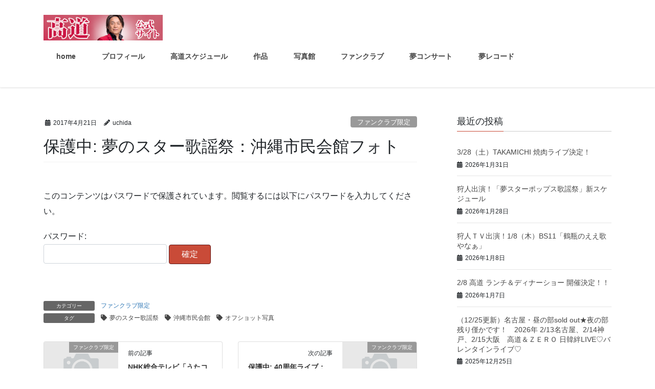

--- FILE ---
content_type: text/html; charset=UTF-8
request_url: https://takamichi0121.com/blog/archives/277
body_size: 12448
content:
<!DOCTYPE html>
<html dir="ltr" lang="ja">
<head>
<meta charset="utf-8">
<meta http-equiv="X-UA-Compatible" content="IE=edge">
<meta name="viewport" content="width=device-width, initial-scale=1">
		<link rel="preconnect" href="//www.google.com" crossorigin>
		<link rel="preconnect" href="//www.google-analytics.com" crossorigin>
		<link rel="preconnect" href="//connect.facebook.net" crossorigin>
		<link rel="preconnect" href="//www.facebook.com" crossorigin>
		<link rel="preconnect" href="//staticxx.facebook.com" crossorigin>
		<link rel="preconnect" href="//capture.heartrails.com" crossorigin>
		<link rel="preconnect" href="//ajax.googleapis.com" crossorigin>
		<link rel="preconnect" href="//www.yume-gr.jp" crossorigin>
		<link rel="preconnect" href="//yumeg.com" crossorigin>
		<link rel="preconnect" href="//www.youtube.com" crossorigin>
		<link rel="preconnect" href="//platform.twitter.com" crossorigin>
		<link rel="preconnect" href="//b.hatena.ne.jp" crossorigin>
		<link rel="preconnect" href="//graph.facebook.com" crossorigin>
		<link rel="preconnect" href="//syndication.twitter.com" crossorigin>
		<link rel="preconnect" href="//stats.g.doubleclick.net" crossorigin>
		<link rel="preconnect" href="//www.google.co.jp" crossorigin>
		<link rel="preconnect" href="//googleads.g.doubleclick.net" crossorigin>
		<link rel="preconnect" href="//static.doubleclick.net" crossorigin>
		<link rel="preconnect" href="//i.ytimg.com" crossorigin>
		<link rel="preconnect" href="//fonts.gstatic.com" crossorigin>
		<link rel="preconnect" href="//s.w.org" crossorigin>
<!-- Google Tag Manager -->
<script>(function(w,d,s,l,i){w[l]=w[l]||[];w[l].push({'gtm.start':
new Date().getTime(),event:'gtm.js'});var f=d.getElementsByTagName(s)[0],
j=d.createElement(s),dl=l!='dataLayer'?'&l='+l:'';j.async=true;j.src=
'https://www.googletagmanager.com/gtm.js?id='+i+dl;f.parentNode.insertBefore(j,f);
})(window,document,'script','dataLayer','GTM-5SMK3SK');</script>
<!-- End Google Tag Manager -->

<title>保護中: 夢のスター歌謡祭：沖縄市民会館フォト | 高道 公式サイト</title>

		<!-- All in One SEO 4.9.3 - aioseo.com -->
	<meta name="robots" content="max-image-preview:large" />
	<meta name="author" content="uchida"/>
	<meta name="keywords" content="夢のスター歌謡祭,沖縄市民会館,オフショット写真" />
	<link rel="canonical" href="https://takamichi0121.com/blog/archives/277" />
	<meta name="generator" content="All in One SEO (AIOSEO) 4.9.3" />
		<script type="application/ld+json" class="aioseo-schema">
			{"@context":"https:\/\/schema.org","@graph":[{"@type":"Article","@id":"https:\/\/takamichi0121.com\/blog\/archives\/277#article","name":"\u4fdd\u8b77\u4e2d: \u5922\u306e\u30b9\u30bf\u30fc\u6b4c\u8b21\u796d\uff1a\u6c96\u7e04\u5e02\u6c11\u4f1a\u9928\u30d5\u30a9\u30c8 | \u9ad8\u9053 \u516c\u5f0f\u30b5\u30a4\u30c8","headline":"\u4fdd\u8b77\u4e2d: \u5922\u306e\u30b9\u30bf\u30fc\u6b4c\u8b21\u796d\uff1a\u6c96\u7e04\u5e02\u6c11\u4f1a\u9928\u30d5\u30a9\u30c8","author":{"@id":"https:\/\/takamichi0121.com\/blog\/archives\/author\/uchida#author"},"publisher":{"@id":"https:\/\/takamichi0121.com\/#organization"},"image":{"@type":"ImageObject","url":"https:\/\/takamichi0121.com\/wp-content\/uploads\/2017\/04\/DSCF2351.jpg","@id":"https:\/\/takamichi0121.com\/blog\/archives\/277\/#articleImage","width":1024,"height":768,"caption":"\u5922\u306e\u30b9\u30bf\u30fc\u6b4c\u8b21\u796d\uff1a20170402\u6c96\u7e04\u5e02\u6c11\u4f1a\u9928"},"datePublished":"2017-04-21T17:46:43+09:00","dateModified":"2020-03-13T15:23:03+09:00","inLanguage":"ja","mainEntityOfPage":{"@id":"https:\/\/takamichi0121.com\/blog\/archives\/277#webpage"},"isPartOf":{"@id":"https:\/\/takamichi0121.com\/blog\/archives\/277#webpage"},"articleSection":"\u30d5\u30a1\u30f3\u30af\u30e9\u30d6\u9650\u5b9a, \u5922\u306e\u30b9\u30bf\u30fc\u6b4c\u8b21\u796d, \u6c96\u7e04\u5e02\u6c11\u4f1a\u9928, \u30aa\u30d5\u30b7\u30e7\u30c3\u30c8\u5199\u771f"},{"@type":"BreadcrumbList","@id":"https:\/\/takamichi0121.com\/blog\/archives\/277#breadcrumblist","itemListElement":[{"@type":"ListItem","@id":"https:\/\/takamichi0121.com#listItem","position":1,"name":"Home","item":"https:\/\/takamichi0121.com","nextItem":{"@type":"ListItem","@id":"https:\/\/takamichi0121.com\/blog\/archives\/category\/%e3%83%95%e3%82%a1%e3%83%b3%e3%82%af%e3%83%a9%e3%83%96%e9%99%90%e5%ae%9a#listItem","name":"\u30d5\u30a1\u30f3\u30af\u30e9\u30d6\u9650\u5b9a"}},{"@type":"ListItem","@id":"https:\/\/takamichi0121.com\/blog\/archives\/category\/%e3%83%95%e3%82%a1%e3%83%b3%e3%82%af%e3%83%a9%e3%83%96%e9%99%90%e5%ae%9a#listItem","position":2,"name":"\u30d5\u30a1\u30f3\u30af\u30e9\u30d6\u9650\u5b9a","item":"https:\/\/takamichi0121.com\/blog\/archives\/category\/%e3%83%95%e3%82%a1%e3%83%b3%e3%82%af%e3%83%a9%e3%83%96%e9%99%90%e5%ae%9a","nextItem":{"@type":"ListItem","@id":"https:\/\/takamichi0121.com\/blog\/archives\/277#listItem","name":"\u4fdd\u8b77\u4e2d: \u5922\u306e\u30b9\u30bf\u30fc\u6b4c\u8b21\u796d\uff1a\u6c96\u7e04\u5e02\u6c11\u4f1a\u9928\u30d5\u30a9\u30c8"},"previousItem":{"@type":"ListItem","@id":"https:\/\/takamichi0121.com#listItem","name":"Home"}},{"@type":"ListItem","@id":"https:\/\/takamichi0121.com\/blog\/archives\/277#listItem","position":3,"name":"\u4fdd\u8b77\u4e2d: \u5922\u306e\u30b9\u30bf\u30fc\u6b4c\u8b21\u796d\uff1a\u6c96\u7e04\u5e02\u6c11\u4f1a\u9928\u30d5\u30a9\u30c8","previousItem":{"@type":"ListItem","@id":"https:\/\/takamichi0121.com\/blog\/archives\/category\/%e3%83%95%e3%82%a1%e3%83%b3%e3%82%af%e3%83%a9%e3%83%96%e9%99%90%e5%ae%9a#listItem","name":"\u30d5\u30a1\u30f3\u30af\u30e9\u30d6\u9650\u5b9a"}}]},{"@type":"Organization","@id":"https:\/\/takamichi0121.com\/#organization","name":"\u9ad8\u9053 \u516c\u5f0f\u30b5\u30a4\u30c8","url":"https:\/\/takamichi0121.com\/"},{"@type":"Person","@id":"https:\/\/takamichi0121.com\/blog\/archives\/author\/uchida#author","url":"https:\/\/takamichi0121.com\/blog\/archives\/author\/uchida","name":"uchida"},{"@type":"WebPage","@id":"https:\/\/takamichi0121.com\/blog\/archives\/277#webpage","url":"https:\/\/takamichi0121.com\/blog\/archives\/277","name":"\u4fdd\u8b77\u4e2d: \u5922\u306e\u30b9\u30bf\u30fc\u6b4c\u8b21\u796d\uff1a\u6c96\u7e04\u5e02\u6c11\u4f1a\u9928\u30d5\u30a9\u30c8 | \u9ad8\u9053 \u516c\u5f0f\u30b5\u30a4\u30c8","inLanguage":"ja","isPartOf":{"@id":"https:\/\/takamichi0121.com\/#website"},"breadcrumb":{"@id":"https:\/\/takamichi0121.com\/blog\/archives\/277#breadcrumblist"},"author":{"@id":"https:\/\/takamichi0121.com\/blog\/archives\/author\/uchida#author"},"creator":{"@id":"https:\/\/takamichi0121.com\/blog\/archives\/author\/uchida#author"},"datePublished":"2017-04-21T17:46:43+09:00","dateModified":"2020-03-13T15:23:03+09:00"},{"@type":"WebSite","@id":"https:\/\/takamichi0121.com\/#website","url":"https:\/\/takamichi0121.com\/","name":"\u9ad8\u9053 \u516c\u5f0f\u30b5\u30a4\u30c8","inLanguage":"ja","publisher":{"@id":"https:\/\/takamichi0121.com\/#organization"}}]}
		</script>
		<!-- All in One SEO -->

<link rel="alternate" type="application/rss+xml" title="高道 公式サイト &raquo; フィード" href="https://takamichi0121.com/feed" />
<link rel="alternate" type="application/rss+xml" title="高道 公式サイト &raquo; コメントフィード" href="https://takamichi0121.com/comments/feed" />
<link rel="alternate" title="oEmbed (JSON)" type="application/json+oembed" href="https://takamichi0121.com/wp-json/oembed/1.0/embed?url=https%3A%2F%2Ftakamichi0121.com%2Fblog%2Farchives%2F277" />
<link rel="alternate" title="oEmbed (XML)" type="text/xml+oembed" href="https://takamichi0121.com/wp-json/oembed/1.0/embed?url=https%3A%2F%2Ftakamichi0121.com%2Fblog%2Farchives%2F277&#038;format=xml" />
<style id='wp-img-auto-sizes-contain-inline-css' type='text/css'>
img:is([sizes=auto i],[sizes^="auto," i]){contain-intrinsic-size:3000px 1500px}
/*# sourceURL=wp-img-auto-sizes-contain-inline-css */
</style>
<link rel='stylesheet' id='font-awesome-css' href='https://takamichi0121.com/wp-content/themes/lightning/inc/font-awesome/package/versions/5/css/all.min.css?ver=5.11.2' type='text/css' media='all' />
<style id='wp-emoji-styles-inline-css' type='text/css'>

	img.wp-smiley, img.emoji {
		display: inline !important;
		border: none !important;
		box-shadow: none !important;
		height: 1em !important;
		width: 1em !important;
		margin: 0 0.07em !important;
		vertical-align: -0.1em !important;
		background: none !important;
		padding: 0 !important;
	}
/*# sourceURL=wp-emoji-styles-inline-css */
</style>
<style id='wp-block-library-inline-css' type='text/css'>
:root{--wp-block-synced-color:#7a00df;--wp-block-synced-color--rgb:122,0,223;--wp-bound-block-color:var(--wp-block-synced-color);--wp-editor-canvas-background:#ddd;--wp-admin-theme-color:#007cba;--wp-admin-theme-color--rgb:0,124,186;--wp-admin-theme-color-darker-10:#006ba1;--wp-admin-theme-color-darker-10--rgb:0,107,160.5;--wp-admin-theme-color-darker-20:#005a87;--wp-admin-theme-color-darker-20--rgb:0,90,135;--wp-admin-border-width-focus:2px}@media (min-resolution:192dpi){:root{--wp-admin-border-width-focus:1.5px}}.wp-element-button{cursor:pointer}:root .has-very-light-gray-background-color{background-color:#eee}:root .has-very-dark-gray-background-color{background-color:#313131}:root .has-very-light-gray-color{color:#eee}:root .has-very-dark-gray-color{color:#313131}:root .has-vivid-green-cyan-to-vivid-cyan-blue-gradient-background{background:linear-gradient(135deg,#00d084,#0693e3)}:root .has-purple-crush-gradient-background{background:linear-gradient(135deg,#34e2e4,#4721fb 50%,#ab1dfe)}:root .has-hazy-dawn-gradient-background{background:linear-gradient(135deg,#faaca8,#dad0ec)}:root .has-subdued-olive-gradient-background{background:linear-gradient(135deg,#fafae1,#67a671)}:root .has-atomic-cream-gradient-background{background:linear-gradient(135deg,#fdd79a,#004a59)}:root .has-nightshade-gradient-background{background:linear-gradient(135deg,#330968,#31cdcf)}:root .has-midnight-gradient-background{background:linear-gradient(135deg,#020381,#2874fc)}:root{--wp--preset--font-size--normal:16px;--wp--preset--font-size--huge:42px}.has-regular-font-size{font-size:1em}.has-larger-font-size{font-size:2.625em}.has-normal-font-size{font-size:var(--wp--preset--font-size--normal)}.has-huge-font-size{font-size:var(--wp--preset--font-size--huge)}.has-text-align-center{text-align:center}.has-text-align-left{text-align:left}.has-text-align-right{text-align:right}.has-fit-text{white-space:nowrap!important}#end-resizable-editor-section{display:none}.aligncenter{clear:both}.items-justified-left{justify-content:flex-start}.items-justified-center{justify-content:center}.items-justified-right{justify-content:flex-end}.items-justified-space-between{justify-content:space-between}.screen-reader-text{border:0;clip-path:inset(50%);height:1px;margin:-1px;overflow:hidden;padding:0;position:absolute;width:1px;word-wrap:normal!important}.screen-reader-text:focus{background-color:#ddd;clip-path:none;color:#444;display:block;font-size:1em;height:auto;left:5px;line-height:normal;padding:15px 23px 14px;text-decoration:none;top:5px;width:auto;z-index:100000}html :where(.has-border-color){border-style:solid}html :where([style*=border-top-color]){border-top-style:solid}html :where([style*=border-right-color]){border-right-style:solid}html :where([style*=border-bottom-color]){border-bottom-style:solid}html :where([style*=border-left-color]){border-left-style:solid}html :where([style*=border-width]){border-style:solid}html :where([style*=border-top-width]){border-top-style:solid}html :where([style*=border-right-width]){border-right-style:solid}html :where([style*=border-bottom-width]){border-bottom-style:solid}html :where([style*=border-left-width]){border-left-style:solid}html :where(img[class*=wp-image-]){height:auto;max-width:100%}:where(figure){margin:0 0 1em}html :where(.is-position-sticky){--wp-admin--admin-bar--position-offset:var(--wp-admin--admin-bar--height,0px)}@media screen and (max-width:600px){html :where(.is-position-sticky){--wp-admin--admin-bar--position-offset:0px}}

/*# sourceURL=wp-block-library-inline-css */
</style><style id='global-styles-inline-css' type='text/css'>
:root{--wp--preset--aspect-ratio--square: 1;--wp--preset--aspect-ratio--4-3: 4/3;--wp--preset--aspect-ratio--3-4: 3/4;--wp--preset--aspect-ratio--3-2: 3/2;--wp--preset--aspect-ratio--2-3: 2/3;--wp--preset--aspect-ratio--16-9: 16/9;--wp--preset--aspect-ratio--9-16: 9/16;--wp--preset--color--black: #000000;--wp--preset--color--cyan-bluish-gray: #abb8c3;--wp--preset--color--white: #ffffff;--wp--preset--color--pale-pink: #f78da7;--wp--preset--color--vivid-red: #cf2e2e;--wp--preset--color--luminous-vivid-orange: #ff6900;--wp--preset--color--luminous-vivid-amber: #fcb900;--wp--preset--color--light-green-cyan: #7bdcb5;--wp--preset--color--vivid-green-cyan: #00d084;--wp--preset--color--pale-cyan-blue: #8ed1fc;--wp--preset--color--vivid-cyan-blue: #0693e3;--wp--preset--color--vivid-purple: #9b51e0;--wp--preset--gradient--vivid-cyan-blue-to-vivid-purple: linear-gradient(135deg,rgb(6,147,227) 0%,rgb(155,81,224) 100%);--wp--preset--gradient--light-green-cyan-to-vivid-green-cyan: linear-gradient(135deg,rgb(122,220,180) 0%,rgb(0,208,130) 100%);--wp--preset--gradient--luminous-vivid-amber-to-luminous-vivid-orange: linear-gradient(135deg,rgb(252,185,0) 0%,rgb(255,105,0) 100%);--wp--preset--gradient--luminous-vivid-orange-to-vivid-red: linear-gradient(135deg,rgb(255,105,0) 0%,rgb(207,46,46) 100%);--wp--preset--gradient--very-light-gray-to-cyan-bluish-gray: linear-gradient(135deg,rgb(238,238,238) 0%,rgb(169,184,195) 100%);--wp--preset--gradient--cool-to-warm-spectrum: linear-gradient(135deg,rgb(74,234,220) 0%,rgb(151,120,209) 20%,rgb(207,42,186) 40%,rgb(238,44,130) 60%,rgb(251,105,98) 80%,rgb(254,248,76) 100%);--wp--preset--gradient--blush-light-purple: linear-gradient(135deg,rgb(255,206,236) 0%,rgb(152,150,240) 100%);--wp--preset--gradient--blush-bordeaux: linear-gradient(135deg,rgb(254,205,165) 0%,rgb(254,45,45) 50%,rgb(107,0,62) 100%);--wp--preset--gradient--luminous-dusk: linear-gradient(135deg,rgb(255,203,112) 0%,rgb(199,81,192) 50%,rgb(65,88,208) 100%);--wp--preset--gradient--pale-ocean: linear-gradient(135deg,rgb(255,245,203) 0%,rgb(182,227,212) 50%,rgb(51,167,181) 100%);--wp--preset--gradient--electric-grass: linear-gradient(135deg,rgb(202,248,128) 0%,rgb(113,206,126) 100%);--wp--preset--gradient--midnight: linear-gradient(135deg,rgb(2,3,129) 0%,rgb(40,116,252) 100%);--wp--preset--font-size--small: 13px;--wp--preset--font-size--medium: 20px;--wp--preset--font-size--large: 36px;--wp--preset--font-size--x-large: 42px;--wp--preset--spacing--20: 0.44rem;--wp--preset--spacing--30: 0.67rem;--wp--preset--spacing--40: 1rem;--wp--preset--spacing--50: 1.5rem;--wp--preset--spacing--60: 2.25rem;--wp--preset--spacing--70: 3.38rem;--wp--preset--spacing--80: 5.06rem;--wp--preset--shadow--natural: 6px 6px 9px rgba(0, 0, 0, 0.2);--wp--preset--shadow--deep: 12px 12px 50px rgba(0, 0, 0, 0.4);--wp--preset--shadow--sharp: 6px 6px 0px rgba(0, 0, 0, 0.2);--wp--preset--shadow--outlined: 6px 6px 0px -3px rgb(255, 255, 255), 6px 6px rgb(0, 0, 0);--wp--preset--shadow--crisp: 6px 6px 0px rgb(0, 0, 0);}:where(.is-layout-flex){gap: 0.5em;}:where(.is-layout-grid){gap: 0.5em;}body .is-layout-flex{display: flex;}.is-layout-flex{flex-wrap: wrap;align-items: center;}.is-layout-flex > :is(*, div){margin: 0;}body .is-layout-grid{display: grid;}.is-layout-grid > :is(*, div){margin: 0;}:where(.wp-block-columns.is-layout-flex){gap: 2em;}:where(.wp-block-columns.is-layout-grid){gap: 2em;}:where(.wp-block-post-template.is-layout-flex){gap: 1.25em;}:where(.wp-block-post-template.is-layout-grid){gap: 1.25em;}.has-black-color{color: var(--wp--preset--color--black) !important;}.has-cyan-bluish-gray-color{color: var(--wp--preset--color--cyan-bluish-gray) !important;}.has-white-color{color: var(--wp--preset--color--white) !important;}.has-pale-pink-color{color: var(--wp--preset--color--pale-pink) !important;}.has-vivid-red-color{color: var(--wp--preset--color--vivid-red) !important;}.has-luminous-vivid-orange-color{color: var(--wp--preset--color--luminous-vivid-orange) !important;}.has-luminous-vivid-amber-color{color: var(--wp--preset--color--luminous-vivid-amber) !important;}.has-light-green-cyan-color{color: var(--wp--preset--color--light-green-cyan) !important;}.has-vivid-green-cyan-color{color: var(--wp--preset--color--vivid-green-cyan) !important;}.has-pale-cyan-blue-color{color: var(--wp--preset--color--pale-cyan-blue) !important;}.has-vivid-cyan-blue-color{color: var(--wp--preset--color--vivid-cyan-blue) !important;}.has-vivid-purple-color{color: var(--wp--preset--color--vivid-purple) !important;}.has-black-background-color{background-color: var(--wp--preset--color--black) !important;}.has-cyan-bluish-gray-background-color{background-color: var(--wp--preset--color--cyan-bluish-gray) !important;}.has-white-background-color{background-color: var(--wp--preset--color--white) !important;}.has-pale-pink-background-color{background-color: var(--wp--preset--color--pale-pink) !important;}.has-vivid-red-background-color{background-color: var(--wp--preset--color--vivid-red) !important;}.has-luminous-vivid-orange-background-color{background-color: var(--wp--preset--color--luminous-vivid-orange) !important;}.has-luminous-vivid-amber-background-color{background-color: var(--wp--preset--color--luminous-vivid-amber) !important;}.has-light-green-cyan-background-color{background-color: var(--wp--preset--color--light-green-cyan) !important;}.has-vivid-green-cyan-background-color{background-color: var(--wp--preset--color--vivid-green-cyan) !important;}.has-pale-cyan-blue-background-color{background-color: var(--wp--preset--color--pale-cyan-blue) !important;}.has-vivid-cyan-blue-background-color{background-color: var(--wp--preset--color--vivid-cyan-blue) !important;}.has-vivid-purple-background-color{background-color: var(--wp--preset--color--vivid-purple) !important;}.has-black-border-color{border-color: var(--wp--preset--color--black) !important;}.has-cyan-bluish-gray-border-color{border-color: var(--wp--preset--color--cyan-bluish-gray) !important;}.has-white-border-color{border-color: var(--wp--preset--color--white) !important;}.has-pale-pink-border-color{border-color: var(--wp--preset--color--pale-pink) !important;}.has-vivid-red-border-color{border-color: var(--wp--preset--color--vivid-red) !important;}.has-luminous-vivid-orange-border-color{border-color: var(--wp--preset--color--luminous-vivid-orange) !important;}.has-luminous-vivid-amber-border-color{border-color: var(--wp--preset--color--luminous-vivid-amber) !important;}.has-light-green-cyan-border-color{border-color: var(--wp--preset--color--light-green-cyan) !important;}.has-vivid-green-cyan-border-color{border-color: var(--wp--preset--color--vivid-green-cyan) !important;}.has-pale-cyan-blue-border-color{border-color: var(--wp--preset--color--pale-cyan-blue) !important;}.has-vivid-cyan-blue-border-color{border-color: var(--wp--preset--color--vivid-cyan-blue) !important;}.has-vivid-purple-border-color{border-color: var(--wp--preset--color--vivid-purple) !important;}.has-vivid-cyan-blue-to-vivid-purple-gradient-background{background: var(--wp--preset--gradient--vivid-cyan-blue-to-vivid-purple) !important;}.has-light-green-cyan-to-vivid-green-cyan-gradient-background{background: var(--wp--preset--gradient--light-green-cyan-to-vivid-green-cyan) !important;}.has-luminous-vivid-amber-to-luminous-vivid-orange-gradient-background{background: var(--wp--preset--gradient--luminous-vivid-amber-to-luminous-vivid-orange) !important;}.has-luminous-vivid-orange-to-vivid-red-gradient-background{background: var(--wp--preset--gradient--luminous-vivid-orange-to-vivid-red) !important;}.has-very-light-gray-to-cyan-bluish-gray-gradient-background{background: var(--wp--preset--gradient--very-light-gray-to-cyan-bluish-gray) !important;}.has-cool-to-warm-spectrum-gradient-background{background: var(--wp--preset--gradient--cool-to-warm-spectrum) !important;}.has-blush-light-purple-gradient-background{background: var(--wp--preset--gradient--blush-light-purple) !important;}.has-blush-bordeaux-gradient-background{background: var(--wp--preset--gradient--blush-bordeaux) !important;}.has-luminous-dusk-gradient-background{background: var(--wp--preset--gradient--luminous-dusk) !important;}.has-pale-ocean-gradient-background{background: var(--wp--preset--gradient--pale-ocean) !important;}.has-electric-grass-gradient-background{background: var(--wp--preset--gradient--electric-grass) !important;}.has-midnight-gradient-background{background: var(--wp--preset--gradient--midnight) !important;}.has-small-font-size{font-size: var(--wp--preset--font-size--small) !important;}.has-medium-font-size{font-size: var(--wp--preset--font-size--medium) !important;}.has-large-font-size{font-size: var(--wp--preset--font-size--large) !important;}.has-x-large-font-size{font-size: var(--wp--preset--font-size--x-large) !important;}
/*# sourceURL=global-styles-inline-css */
</style>

<style id='classic-theme-styles-inline-css' type='text/css'>
/*! This file is auto-generated */
.wp-block-button__link{color:#fff;background-color:#32373c;border-radius:9999px;box-shadow:none;text-decoration:none;padding:calc(.667em + 2px) calc(1.333em + 2px);font-size:1.125em}.wp-block-file__button{background:#32373c;color:#fff;text-decoration:none}
/*# sourceURL=/wp-includes/css/classic-themes.min.css */
</style>
<link rel='stylesheet' id='contact-form-7-css' href='https://takamichi0121.com/wp-content/plugins/contact-form-7/includes/css/styles.css?ver=6.1.4' type='text/css' media='all' />
<link rel='stylesheet' id='parent-style-css' href='https://takamichi0121.com/wp-content/themes/lightning/style.css?ver=6.9' type='text/css' media='all' />
<link rel='stylesheet' id='lightning-common-style-css' href='https://takamichi0121.com/wp-content/themes/lightning/assets/css/common.css?ver=7.3.0' type='text/css' media='all' />
<link rel='stylesheet' id='bootstrap-4-style-css' href='https://takamichi0121.com/wp-content/themes/lightning/library/bootstrap-4/css/bootstrap.min.css?ver=4.3.1' type='text/css' media='all' />
<link rel='stylesheet' id='lightning-design-style-css' href='https://takamichi0121.com/wp-content/themes/lightning/design-skin/origin2/css/style.css?ver=7.3.0' type='text/css' media='all' />
<style id='lightning-design-style-inline-css' type='text/css'>
/* ltg theme common */.color_key_bg,.color_key_bg_hover:hover{background-color: #c94b38;}.color_key_txt,.color_key_txt_hover:hover{color: #c94b38;}.color_key_border,.color_key_border_hover:hover{border-color: #c94b38;}.color_key_dark_bg,.color_key_dark_bg_hover:hover{background-color: #631919;}.color_key_dark_txt,.color_key_dark_txt_hover:hover{color: #631919;}.color_key_dark_border,.color_key_dark_border_hover:hover{border-color: #631919;}
.bbp-submit-wrapper .button.submit,.woocommerce a.button.alt:hover,.woocommerce-product-search button:hover,.woocommerce button.button.alt { background-color:#631919 ; }.bbp-submit-wrapper .button.submit:hover,.woocommerce a.button.alt,.woocommerce-product-search button,.woocommerce button.button.alt:hover { background-color:#c94b38 ; }.woocommerce ul.product_list_widget li a:hover img { border-color:#c94b38; }.veu_color_txt_key { color:#631919 ; }.veu_color_bg_key { background-color:#631919 ; }.veu_color_border_key { border-color:#631919 ; }.btn-default { border-color:#c94b38;color:#c94b38;}.btn-default:focus,.btn-default:hover { border-color:#c94b38;background-color: #c94b38; }.btn-primary { background-color:#c94b38;border-color:#631919; }.btn-primary:focus,.btn-primary:hover { background-color:#631919;border-color:#c94b38; }
.tagcloud a:before { font-family: "Font Awesome 5 Free";content: "\f02b";font-weight: bold; }
.media .media-body .media-heading a:hover { color:#c94b38; }@media (min-width: 768px){.gMenu > li:before,.gMenu > li.menu-item-has-children::after { border-bottom-color:#631919 }.gMenu li li { background-color:#631919 }.gMenu li li a:hover { background-color:#c94b38; }} /* @media (min-width: 768px) */.page-header { background-color:#c94b38; }h2,.mainSection-title { border-top-color:#c94b38; }h3:after,.subSection-title:after { border-bottom-color:#c94b38; }ul.page-numbers li span.page-numbers.current { background-color:#c94b38; }.pager li > a { border-color:#c94b38;color:#c94b38;}.pager li > a:hover { background-color:#c94b38;color:#fff;}footer { border-top-color:#c94b38; }dt { border-left-color:#c94b38; }
/*# sourceURL=lightning-design-style-inline-css */
</style>
<link rel='stylesheet' id='lightning-theme-style-css' href='https://takamichi0121.com/wp-content/themes/lightning_child/style.css?ver=7.3.0' type='text/css' media='all' />
<script type="text/javascript" src="https://takamichi0121.com/wp-includes/js/jquery/jquery.min.js?ver=3.7.1" id="jquery-core-js"></script>
<script type="text/javascript" id="jquery-core-js-after">
/* <![CDATA[ */
;(function($,document,window){$(document).ready(function($){/* Add scroll recognition class */$(window).scroll(function () {var scroll = $(this).scrollTop();if ($(this).scrollTop() > 160) {$('body').addClass('header_scrolled');} else {$('body').removeClass('header_scrolled');}});});})(jQuery,document,window);
//# sourceURL=jquery-core-js-after
/* ]]> */
</script>
<script type="text/javascript" src="https://takamichi0121.com/wp-includes/js/jquery/jquery-migrate.min.js?ver=3.4.1" id="jquery-migrate-js"></script>
<link rel="https://api.w.org/" href="https://takamichi0121.com/wp-json/" /><link rel="alternate" title="JSON" type="application/json" href="https://takamichi0121.com/wp-json/wp/v2/posts/277" /><link rel="EditURI" type="application/rsd+xml" title="RSD" href="https://takamichi0121.com/xmlrpc.php?rsd" />
<meta name="generator" content="WordPress 6.9" />
<link rel='shortlink' href='https://takamichi0121.com/?p=277' />
<link rel="icon" href="https://takamichi0121.com/wp-content/uploads/2017/02/cropped-takamichi_logo_280x60-32x32.png" sizes="32x32" />
<link rel="icon" href="https://takamichi0121.com/wp-content/uploads/2017/02/cropped-takamichi_logo_280x60-192x192.png" sizes="192x192" />
<link rel="apple-touch-icon" href="https://takamichi0121.com/wp-content/uploads/2017/02/cropped-takamichi_logo_280x60-180x180.png" />
<meta name="msapplication-TileImage" content="https://takamichi0121.com/wp-content/uploads/2017/02/cropped-takamichi_logo_280x60-270x270.png" />
		<script type="text/javascript" src="https://takamichi0121.com/wp-content/themes/lightning_child/jquery.matchHeight.js"></script>
		<script type="text/javascript">
			$(function() {
					$('.sameheight').matchHeight();
			});
		</script>

</head>
<body class="wp-singular post-template-default single single-post postid-277 single-format-standard wp-theme-lightning wp-child-theme-lightning_child sidebar-fix bootstrap4 device-pc fa_v5_css">
<!-- Google Tag Manager (noscript) -->
<noscript><iframe src="https://www.googletagmanager.com/ns.html?id=GTM-5SMK3SK"
height="0" width="0" style="display:none;visibility:hidden"></iframe></noscript>
<!-- End Google Tag Manager (noscript) -->
<div class="vk-mobile-nav-menu-btn">MENU</div><div class="vk-mobile-nav"><nav class="global-nav"><ul id="menu-menu" class="vk-menu-acc  menu"><li id="menu-item-39" class="menu-item menu-item-type-post_type menu-item-object-page menu-item-home menu-item-39"><a href="https://takamichi0121.com/">home</a></li>
<li id="menu-item-40" class="menu-item menu-item-type-post_type menu-item-object-page menu-item-40"><a href="https://takamichi0121.com/profile">プロフィール</a></li>
<li id="menu-item-421" class="menu-item menu-item-type-post_type menu-item-object-page menu-item-421"><a href="https://takamichi0121.com/schedule">高道スケジュール</a></li>
<li id="menu-item-41" class="menu-item menu-item-type-post_type menu-item-object-page menu-item-41"><a href="https://takamichi0121.com/works">作品</a></li>
<li id="menu-item-254" class="menu-item menu-item-type-post_type menu-item-object-page menu-item-254"><a href="https://takamichi0121.com/photos">写真館</a></li>
<li id="menu-item-42" class="menu-item menu-item-type-post_type menu-item-object-page menu-item-42"><a href="https://takamichi0121.com/funclub">ファンクラブ</a></li>
<li id="menu-item-43" class="menu-item menu-item-type-custom menu-item-object-custom menu-item-43"><a href="https://yumeconcert.com/">夢コンサート</a></li>
<li id="menu-item-44" class="menu-item menu-item-type-custom menu-item-object-custom menu-item-44"><a href="https://yumerecords.jp/">夢レコード</a></li>
</ul></nav></div><header class="navbar siteHeader">
		<div class="container siteHeadContainer">
		<div class="navbar-header">
			<h1 class="navbar-brand siteHeader_logo">
			<a href="https://takamichi0121.com/"><span>
			<img src="https://takamichi0121.com/wp-content/uploads/2017/02/takamichi_logo_280x60-1.png" alt="高道 公式サイト" />			</span></a>
			</h1>
								</div>

		<div id="gMenu_outer" class="gMenu_outer"><nav class="menu-menu-container"><ul id="menu-menu-2" class="menu nav gMenu"><li id="menu-item-39" class="menu-item menu-item-type-post_type menu-item-object-page menu-item-home"><a href="https://takamichi0121.com/"><strong class="gMenu_name">home</strong></a></li>
<li id="menu-item-40" class="menu-item menu-item-type-post_type menu-item-object-page"><a href="https://takamichi0121.com/profile"><strong class="gMenu_name">プロフィール</strong></a></li>
<li id="menu-item-421" class="menu-item menu-item-type-post_type menu-item-object-page"><a href="https://takamichi0121.com/schedule"><strong class="gMenu_name">高道スケジュール</strong></a></li>
<li id="menu-item-41" class="menu-item menu-item-type-post_type menu-item-object-page"><a href="https://takamichi0121.com/works"><strong class="gMenu_name">作品</strong></a></li>
<li id="menu-item-254" class="menu-item menu-item-type-post_type menu-item-object-page"><a href="https://takamichi0121.com/photos"><strong class="gMenu_name">写真館</strong></a></li>
<li id="menu-item-42" class="menu-item menu-item-type-post_type menu-item-object-page"><a href="https://takamichi0121.com/funclub"><strong class="gMenu_name">ファンクラブ</strong></a></li>
<li id="menu-item-43" class="menu-item menu-item-type-custom menu-item-object-custom"><a href="https://yumeconcert.com/"><strong class="gMenu_name">夢コンサート</strong></a></li>
<li id="menu-item-44" class="menu-item menu-item-type-custom menu-item-object-custom"><a href="https://yumerecords.jp/"><strong class="gMenu_name">夢レコード</strong></a></li>
</ul></nav></div>	</div>
	</header>
		<!-- トップの告知 -->



<div class="section siteContent">
<div class="container">
<div class="row">
<div class="col mainSection mainSection-col-two" id="main" role="main">

		<article id="post-277" class="post-277 post type-post status-publish format-standard post-password-required hentry category-37 tag-11 tag-38 tag-39">
		<header class="entry-header">
		<div class="entry-meta">


<span class="published entry-meta_items">2017年4月21日</span>

<span class="entry-meta_items entry-meta_updated entry-meta_hidden">/ 最終更新日 : <span class="updated">2020年3月13日</span></span>


	
	<span class="vcard author entry-meta_items entry-meta_items_author"><span class="fn">uchida</span></span>



<span class="entry-meta_items entry-meta_items_term"><a href="https://takamichi0121.com/blog/archives/category/%e3%83%95%e3%82%a1%e3%83%b3%e3%82%af%e3%83%a9%e3%83%96%e9%99%90%e5%ae%9a" class="btn btn-xs btn-primary entry-meta_items_term_button" style="background-color:#999999;border:none;">ファンクラブ限定</a></span>
</div>
		<h1 class="entry-title">保護中: 夢のスター歌謡祭：沖縄市民会館フォト</h1>
		</header>

				<div class="entry-body">
		<form action="https://takamichi0121.com/wp-login.php?action=postpass" class="post-password-form" method="post"><input type="hidden" name="redirect_to" value="https://takamichi0121.com/blog/archives/277" /></p>
<p>このコンテンツはパスワードで保護されています。閲覧するには以下にパスワードを入力してください。</p>
<p><label for="pwbox-277">パスワード: <input name="post_password" id="pwbox-277" type="password" spellcheck="false" required size="20" /></label> <input type="submit" name="Submit" value="確定" /></p>
</form>
		</div>
		
		<div class="entry-footer">
		
				<div class="entry-meta-dataList"><dl><dt>カテゴリー</dt><dd><a href="https://takamichi0121.com/blog/archives/category/%e3%83%95%e3%82%a1%e3%83%b3%e3%82%af%e3%83%a9%e3%83%96%e9%99%90%e5%ae%9a">ファンクラブ限定</a></dd></dl></div>
						<div class="entry-meta-dataList entry-tag">
			<dl>
			<dt>タグ</dt>
	<dd class="tagcloud"><a href="https://takamichi0121.com/blog/archives/tag/%e5%a4%a2%e3%81%ae%e3%82%b9%e3%82%bf%e3%83%bc%e6%ad%8c%e8%ac%a1%e7%a5%ad" rel="tag">夢のスター歌謡祭</a><a href="https://takamichi0121.com/blog/archives/tag/%e6%b2%96%e7%b8%84%e5%b8%82%e6%b0%91%e4%bc%9a%e9%a4%a8" rel="tag">沖縄市民会館</a><a href="https://takamichi0121.com/blog/archives/tag/%e3%82%aa%e3%83%95%e3%82%b7%e3%83%a7%e3%83%83%e3%83%88%e5%86%99%e7%9c%9f" rel="tag">オフショット写真</a></dd>
	</dl>
	</div><!-- [ /.entry-tag ] -->
			</div><!-- [ /.entry-footer ] -->

			</article>

	

	<div class="vk_posts postNextPrev">

		<div id="post-271" class="vk_post card card-post card-horizontal card-sm vk_post-col-md-6 post-277 post type-post status-publish format-standard post-password-required hentry category-37 tag-11 tag-38 tag-39"><div class="row no-gutters card-horizontal-inner-row"><div class="col-5 card-img-outer"><div class="vk_post_imgOuter" style="background-image:url(https://takamichi0121.com/wp-content/themes/lightning/assets/images/no-image.png)"><a href="https://takamichi0121.com/blog/archives/271"><div class="card-img-overlay"><span class="vk_post_imgOuter_singleTermLabel" style="color:#fff;background-color:#999999">ファンクラブ限定</span></div><img src="https://takamichi0121.com/wp-content/themes/lightning/assets/images/no-image.png" alt="" class="vk_post_imgOuter_img card-img card-img-use-bg" /></a></div><!-- [ /.vk_post_imgOuter ] --></div><!-- /.col --><div class="col-7"><div class="vk_post_body card-body"><p class="postNextPrev_label">前の記事</p><h5 class="vk_post_title card-title"><a href="https://takamichi0121.com/blog/archives/271">NHK総合テレビ「うたコン」に狩人が出演します</a></h5><div class="vk_post_date card-date published">2017年4月5日</div></div><!-- [ /.card-body ] --></div><!-- /.col --></div><!-- [ /.row ] --></div><!-- [ /.card ] -->
		<div id="post-284" class="vk_post card card-post card-horizontal card-sm vk_post-col-md-6 card-horizontal-reverse postNextPrev_next post-277 post type-post status-publish format-standard post-password-required hentry category-37 tag-11 tag-38 tag-39"><div class="row no-gutters card-horizontal-inner-row"><div class="col-5 card-img-outer"><div class="vk_post_imgOuter" style="background-image:url(https://takamichi0121.com/wp-content/themes/lightning/assets/images/no-image.png)"><a href="https://takamichi0121.com/blog/archives/284"><div class="card-img-overlay"><span class="vk_post_imgOuter_singleTermLabel" style="color:#fff;background-color:#999999">ファンクラブ限定</span></div><img src="https://takamichi0121.com/wp-content/themes/lightning/assets/images/no-image.png" alt="" class="vk_post_imgOuter_img card-img card-img-use-bg" /></a></div><!-- [ /.vk_post_imgOuter ] --></div><!-- /.col --><div class="col-7"><div class="vk_post_body card-body"><p class="postNextPrev_label">次の記事</p><h5 class="vk_post_title card-title"><a href="https://takamichi0121.com/blog/archives/284">保護中: 40周年ライブ：大阪会場フォト</a></h5><div class="vk_post_date card-date published">2017年4月23日</div></div><!-- [ /.card-body ] --></div><!-- /.col --></div><!-- [ /.row ] --></div><!-- [ /.card ] -->
		</div>
	</div><!-- [ /.mainSection ] -->

<div class="col subSection sideSection sideSection-col-two">


<aside class="widget">
<h1 class="subSection-title">最近の投稿</h1>

  <div class="media">

	
	<div class="media-body">
	  <h4 class="media-heading"><a href="https://takamichi0121.com/blog/archives/3257">3/28（土）TAKAMICHI 焼肉ライブ決定！</a></h4>
	  <div class="published entry-meta_items">2026年1月31日</div>
	</div>
  </div>


  <div class="media">

	
	<div class="media-body">
	  <h4 class="media-heading"><a href="https://takamichi0121.com/blog/archives/3262">狩人出演！「夢スターポップス歌謡祭」新スケジュール</a></h4>
	  <div class="published entry-meta_items">2026年1月28日</div>
	</div>
  </div>


  <div class="media">

	
	<div class="media-body">
	  <h4 class="media-heading"><a href="https://takamichi0121.com/blog/archives/3211">狩人ＴＶ出演！1/8（木）BS11「鶴瓶のええ歌やなぁ」</a></h4>
	  <div class="published entry-meta_items">2026年1月8日</div>
	</div>
  </div>


  <div class="media">

	
	<div class="media-body">
	  <h4 class="media-heading"><a href="https://takamichi0121.com/blog/archives/3247">2/8 高道 ランチ＆ディナーショー 開催決定！！</a></h4>
	  <div class="published entry-meta_items">2026年1月7日</div>
	</div>
  </div>


  <div class="media">

	
	<div class="media-body">
	  <h4 class="media-heading"><a href="https://takamichi0121.com/blog/archives/3173">（12/25更新）名古屋・昼の部sold out★夜の部残り僅かです！　2026年 2/13名古屋、2/14神戸、2/15大阪　高道＆ＺＥＲＯ 日韓絆LIVE♡バレンタインライブ♡</a></h4>
	  <div class="published entry-meta_items">2025年12月25日</div>
	</div>
  </div>


  <div class="media">

	
	<div class="media-body">
	  <h4 class="media-heading"><a href="https://takamichi0121.com/blog/archives/3170">（12/25更新）昼の部sold out★夜の部残り僅かです！ 2026/1/24（土）高道＆ＺＥＲＯ 日韓絆ＬＩＶＥ＠ラドンナ原宿</a></h4>
	  <div class="published entry-meta_items">2025年12月25日</div>
	</div>
  </div>


  <div class="media">

	
	<div class="media-body">
	  <h4 class="media-heading"><a href="https://takamichi0121.com/blog/archives/3227">狩人ＴＶ出演！12/31（水）「第５８回 年忘れにっぽんの歌」</a></h4>
	  <div class="published entry-meta_items">2025年12月23日</div>
	</div>
  </div>


  <div class="media">

	
	<div class="media-body">
	  <h4 class="media-heading"><a href="https://takamichi0121.com/blog/archives/3214">狩人出演！新コンサート「夢スターポップス歌謡祭」</a></h4>
	  <div class="published entry-meta_items">2025年12月13日</div>
	</div>
  </div>


  <div class="media">

	
	<div class="media-body">
	  <h4 class="media-heading"><a href="https://takamichi0121.com/blog/archives/3133">（11/18更新）12/22高道Christmas Dinner Show 2025＠東京プリンスホテル</a></h4>
	  <div class="published entry-meta_items">2025年11月18日</div>
	</div>
  </div>


  <div class="media">

	
	<div class="media-body">
	  <h4 class="media-heading"><a href="https://takamichi0121.com/blog/archives/3106">（11/14更新）sold out★ 12/14（日）高道 三善英史 Christmas Special DINNER SHOW＠大阪</a></h4>
	  <div class="published entry-meta_items">2025年11月14日</div>
	</div>
  </div>

</aside>

<aside class="widget widget_categories widget_link_list">
<nav class="localNav">
<h1 class="subSection-title">カテゴリー</h1>
<ul>
		<li class="cat-item cat-item-2"><a href="https://takamichi0121.com/blog/archives/category/media">メディア情報</a>
</li>
	<li class="cat-item cat-item-3"><a href="https://takamichi0121.com/blog/archives/category/concert">コンサート情報</a>
</li>
	<li class="cat-item cat-item-4"><a href="https://takamichi0121.com/blog/archives/category/info">お知らせ</a>
</li>
	<li class="cat-item cat-item-37"><a href="https://takamichi0121.com/blog/archives/category/%e3%83%95%e3%82%a1%e3%83%b3%e3%82%af%e3%83%a9%e3%83%96%e9%99%90%e5%ae%9a">ファンクラブ限定</a>
</li>
	<li class="cat-item cat-item-67"><a href="https://takamichi0121.com/blog/archives/category/%e3%82%a4%e3%83%99%e3%83%b3%e3%83%88%e6%83%85%e5%a0%b1">イベント情報</a>
</li>
</ul>
</nav>
</aside>

<aside class="widget widget_archive widget_link_list">
<nav class="localNav">
<h1 class="subSection-title">アーカイブ</h1>
<ul>
		<li><a href='https://takamichi0121.com/blog/archives/date/2026/01'>2026年1月</a></li>
	<li><a href='https://takamichi0121.com/blog/archives/date/2025/12'>2025年12月</a></li>
	<li><a href='https://takamichi0121.com/blog/archives/date/2025/11'>2025年11月</a></li>
	<li><a href='https://takamichi0121.com/blog/archives/date/2025/10'>2025年10月</a></li>
	<li><a href='https://takamichi0121.com/blog/archives/date/2025/09'>2025年9月</a></li>
	<li><a href='https://takamichi0121.com/blog/archives/date/2025/08'>2025年8月</a></li>
	<li><a href='https://takamichi0121.com/blog/archives/date/2025/07'>2025年7月</a></li>
	<li><a href='https://takamichi0121.com/blog/archives/date/2025/06'>2025年6月</a></li>
	<li><a href='https://takamichi0121.com/blog/archives/date/2025/05'>2025年5月</a></li>
	<li><a href='https://takamichi0121.com/blog/archives/date/2025/04'>2025年4月</a></li>
	<li><a href='https://takamichi0121.com/blog/archives/date/2025/03'>2025年3月</a></li>
	<li><a href='https://takamichi0121.com/blog/archives/date/2025/02'>2025年2月</a></li>
	<li><a href='https://takamichi0121.com/blog/archives/date/2025/01'>2025年1月</a></li>
	<li><a href='https://takamichi0121.com/blog/archives/date/2024/12'>2024年12月</a></li>
	<li><a href='https://takamichi0121.com/blog/archives/date/2024/11'>2024年11月</a></li>
	<li><a href='https://takamichi0121.com/blog/archives/date/2024/10'>2024年10月</a></li>
	<li><a href='https://takamichi0121.com/blog/archives/date/2024/09'>2024年9月</a></li>
	<li><a href='https://takamichi0121.com/blog/archives/date/2024/08'>2024年8月</a></li>
	<li><a href='https://takamichi0121.com/blog/archives/date/2024/07'>2024年7月</a></li>
	<li><a href='https://takamichi0121.com/blog/archives/date/2024/06'>2024年6月</a></li>
	<li><a href='https://takamichi0121.com/blog/archives/date/2024/05'>2024年5月</a></li>
	<li><a href='https://takamichi0121.com/blog/archives/date/2024/04'>2024年4月</a></li>
	<li><a href='https://takamichi0121.com/blog/archives/date/2024/03'>2024年3月</a></li>
	<li><a href='https://takamichi0121.com/blog/archives/date/2024/02'>2024年2月</a></li>
	<li><a href='https://takamichi0121.com/blog/archives/date/2024/01'>2024年1月</a></li>
	<li><a href='https://takamichi0121.com/blog/archives/date/2023/12'>2023年12月</a></li>
	<li><a href='https://takamichi0121.com/blog/archives/date/2023/11'>2023年11月</a></li>
	<li><a href='https://takamichi0121.com/blog/archives/date/2023/10'>2023年10月</a></li>
	<li><a href='https://takamichi0121.com/blog/archives/date/2023/09'>2023年9月</a></li>
	<li><a href='https://takamichi0121.com/blog/archives/date/2023/08'>2023年8月</a></li>
	<li><a href='https://takamichi0121.com/blog/archives/date/2023/07'>2023年7月</a></li>
	<li><a href='https://takamichi0121.com/blog/archives/date/2023/06'>2023年6月</a></li>
	<li><a href='https://takamichi0121.com/blog/archives/date/2023/05'>2023年5月</a></li>
	<li><a href='https://takamichi0121.com/blog/archives/date/2023/04'>2023年4月</a></li>
	<li><a href='https://takamichi0121.com/blog/archives/date/2023/03'>2023年3月</a></li>
	<li><a href='https://takamichi0121.com/blog/archives/date/2023/02'>2023年2月</a></li>
	<li><a href='https://takamichi0121.com/blog/archives/date/2023/01'>2023年1月</a></li>
	<li><a href='https://takamichi0121.com/blog/archives/date/2022/12'>2022年12月</a></li>
	<li><a href='https://takamichi0121.com/blog/archives/date/2022/11'>2022年11月</a></li>
	<li><a href='https://takamichi0121.com/blog/archives/date/2022/10'>2022年10月</a></li>
	<li><a href='https://takamichi0121.com/blog/archives/date/2022/09'>2022年9月</a></li>
	<li><a href='https://takamichi0121.com/blog/archives/date/2022/08'>2022年8月</a></li>
	<li><a href='https://takamichi0121.com/blog/archives/date/2022/07'>2022年7月</a></li>
	<li><a href='https://takamichi0121.com/blog/archives/date/2022/06'>2022年6月</a></li>
	<li><a href='https://takamichi0121.com/blog/archives/date/2022/05'>2022年5月</a></li>
	<li><a href='https://takamichi0121.com/blog/archives/date/2022/04'>2022年4月</a></li>
	<li><a href='https://takamichi0121.com/blog/archives/date/2022/03'>2022年3月</a></li>
	<li><a href='https://takamichi0121.com/blog/archives/date/2022/02'>2022年2月</a></li>
	<li><a href='https://takamichi0121.com/blog/archives/date/2022/01'>2022年1月</a></li>
	<li><a href='https://takamichi0121.com/blog/archives/date/2021/12'>2021年12月</a></li>
	<li><a href='https://takamichi0121.com/blog/archives/date/2021/11'>2021年11月</a></li>
	<li><a href='https://takamichi0121.com/blog/archives/date/2021/10'>2021年10月</a></li>
	<li><a href='https://takamichi0121.com/blog/archives/date/2021/09'>2021年9月</a></li>
	<li><a href='https://takamichi0121.com/blog/archives/date/2021/08'>2021年8月</a></li>
	<li><a href='https://takamichi0121.com/blog/archives/date/2021/07'>2021年7月</a></li>
	<li><a href='https://takamichi0121.com/blog/archives/date/2021/06'>2021年6月</a></li>
	<li><a href='https://takamichi0121.com/blog/archives/date/2021/04'>2021年4月</a></li>
	<li><a href='https://takamichi0121.com/blog/archives/date/2021/03'>2021年3月</a></li>
	<li><a href='https://takamichi0121.com/blog/archives/date/2021/02'>2021年2月</a></li>
	<li><a href='https://takamichi0121.com/blog/archives/date/2021/01'>2021年1月</a></li>
	<li><a href='https://takamichi0121.com/blog/archives/date/2020/12'>2020年12月</a></li>
	<li><a href='https://takamichi0121.com/blog/archives/date/2020/11'>2020年11月</a></li>
	<li><a href='https://takamichi0121.com/blog/archives/date/2020/10'>2020年10月</a></li>
	<li><a href='https://takamichi0121.com/blog/archives/date/2020/09'>2020年9月</a></li>
	<li><a href='https://takamichi0121.com/blog/archives/date/2020/08'>2020年8月</a></li>
	<li><a href='https://takamichi0121.com/blog/archives/date/2020/07'>2020年7月</a></li>
	<li><a href='https://takamichi0121.com/blog/archives/date/2020/06'>2020年6月</a></li>
	<li><a href='https://takamichi0121.com/blog/archives/date/2020/05'>2020年5月</a></li>
	<li><a href='https://takamichi0121.com/blog/archives/date/2020/04'>2020年4月</a></li>
	<li><a href='https://takamichi0121.com/blog/archives/date/2020/03'>2020年3月</a></li>
	<li><a href='https://takamichi0121.com/blog/archives/date/2020/02'>2020年2月</a></li>
	<li><a href='https://takamichi0121.com/blog/archives/date/2020/01'>2020年1月</a></li>
	<li><a href='https://takamichi0121.com/blog/archives/date/2019/12'>2019年12月</a></li>
	<li><a href='https://takamichi0121.com/blog/archives/date/2019/11'>2019年11月</a></li>
	<li><a href='https://takamichi0121.com/blog/archives/date/2019/10'>2019年10月</a></li>
	<li><a href='https://takamichi0121.com/blog/archives/date/2019/09'>2019年9月</a></li>
	<li><a href='https://takamichi0121.com/blog/archives/date/2019/08'>2019年8月</a></li>
	<li><a href='https://takamichi0121.com/blog/archives/date/2019/07'>2019年7月</a></li>
	<li><a href='https://takamichi0121.com/blog/archives/date/2019/06'>2019年6月</a></li>
	<li><a href='https://takamichi0121.com/blog/archives/date/2019/05'>2019年5月</a></li>
	<li><a href='https://takamichi0121.com/blog/archives/date/2019/04'>2019年4月</a></li>
	<li><a href='https://takamichi0121.com/blog/archives/date/2019/03'>2019年3月</a></li>
	<li><a href='https://takamichi0121.com/blog/archives/date/2019/02'>2019年2月</a></li>
	<li><a href='https://takamichi0121.com/blog/archives/date/2019/01'>2019年1月</a></li>
	<li><a href='https://takamichi0121.com/blog/archives/date/2018/12'>2018年12月</a></li>
	<li><a href='https://takamichi0121.com/blog/archives/date/2018/11'>2018年11月</a></li>
	<li><a href='https://takamichi0121.com/blog/archives/date/2018/10'>2018年10月</a></li>
	<li><a href='https://takamichi0121.com/blog/archives/date/2018/09'>2018年9月</a></li>
	<li><a href='https://takamichi0121.com/blog/archives/date/2018/08'>2018年8月</a></li>
	<li><a href='https://takamichi0121.com/blog/archives/date/2018/07'>2018年7月</a></li>
	<li><a href='https://takamichi0121.com/blog/archives/date/2018/06'>2018年6月</a></li>
	<li><a href='https://takamichi0121.com/blog/archives/date/2018/05'>2018年5月</a></li>
	<li><a href='https://takamichi0121.com/blog/archives/date/2018/04'>2018年4月</a></li>
	<li><a href='https://takamichi0121.com/blog/archives/date/2018/03'>2018年3月</a></li>
	<li><a href='https://takamichi0121.com/blog/archives/date/2018/02'>2018年2月</a></li>
	<li><a href='https://takamichi0121.com/blog/archives/date/2018/01'>2018年1月</a></li>
	<li><a href='https://takamichi0121.com/blog/archives/date/2017/12'>2017年12月</a></li>
	<li><a href='https://takamichi0121.com/blog/archives/date/2017/11'>2017年11月</a></li>
	<li><a href='https://takamichi0121.com/blog/archives/date/2017/10'>2017年10月</a></li>
	<li><a href='https://takamichi0121.com/blog/archives/date/2017/09'>2017年9月</a></li>
	<li><a href='https://takamichi0121.com/blog/archives/date/2017/08'>2017年8月</a></li>
	<li><a href='https://takamichi0121.com/blog/archives/date/2017/07'>2017年7月</a></li>
	<li><a href='https://takamichi0121.com/blog/archives/date/2017/06'>2017年6月</a></li>
	<li><a href='https://takamichi0121.com/blog/archives/date/2017/04'>2017年4月</a></li>
	<li><a href='https://takamichi0121.com/blog/archives/date/2017/03'>2017年3月</a></li>
	<li><a href='https://takamichi0121.com/blog/archives/date/2017/02'>2017年2月</a></li>
	<li><a href='https://takamichi0121.com/blog/archives/date/2017/01'>2017年1月</a></li>
	<li><a href='https://takamichi0121.com/blog/archives/date/2016/12'>2016年12月</a></li>
	<li><a href='https://takamichi0121.com/blog/archives/date/2016/11'>2016年11月</a></li>
	<li><a href='https://takamichi0121.com/blog/archives/date/2016/10'>2016年10月</a></li>
</ul>
</nav>
</aside>

</div><!-- [ /.subSection ] -->

</div><!-- [ /.row ] -->
</div><!-- [ /.container ] -->
</div><!-- [ /.siteContent ] -->


<footer class="section siteFooter">
    <div class="footerMenu">
       <div class="container">
            <nav class="menu-menu-container"><ul id="menu-menu-3" class="menu nav"><li class="menu-item menu-item-type-post_type menu-item-object-page menu-item-home menu-item-39"><a href="https://takamichi0121.com/">home</a></li>
<li class="menu-item menu-item-type-post_type menu-item-object-page menu-item-40"><a href="https://takamichi0121.com/profile">プロフィール</a></li>
<li class="menu-item menu-item-type-post_type menu-item-object-page menu-item-421"><a href="https://takamichi0121.com/schedule">高道スケジュール</a></li>
<li class="menu-item menu-item-type-post_type menu-item-object-page menu-item-41"><a href="https://takamichi0121.com/works">作品</a></li>
<li class="menu-item menu-item-type-post_type menu-item-object-page menu-item-254"><a href="https://takamichi0121.com/photos">写真館</a></li>
<li class="menu-item menu-item-type-post_type menu-item-object-page menu-item-42"><a href="https://takamichi0121.com/funclub">ファンクラブ</a></li>
<li class="menu-item menu-item-type-custom menu-item-object-custom menu-item-43"><a href="https://yumeconcert.com/">夢コンサート</a></li>
<li class="menu-item menu-item-type-custom menu-item-object-custom menu-item-44"><a href="https://yumerecords.jp/">夢レコード</a></li>
</ul></nav>        </div>
    </div>

<!--
    <div class="container sectionBox">
        <div class="row ">
            <div class="col-md-4"></div><div class="col-md-4"></div><div class="col-md-4"></div>        </div>
    </div>
-->
<!--    <div class="sectionBox copySection"> -->
		<!--        <div class="row"> -->
            <div class="col-md-12 text-center">
			  &copy; <a href="http://yume-gr.jp/">夢グループ</a> All Rights Reserved. 
            </div>
		<!--        </div> -->
	<!-- </div> -->
</footer>
<script type="speculationrules">
{"prefetch":[{"source":"document","where":{"and":[{"href_matches":"/*"},{"not":{"href_matches":["/wp-*.php","/wp-admin/*","/wp-content/uploads/*","/wp-content/*","/wp-content/plugins/*","/wp-content/themes/lightning_child/*","/wp-content/themes/lightning/*","/*\\?(.+)"]}},{"not":{"selector_matches":"a[rel~=\"nofollow\"]"}},{"not":{"selector_matches":".no-prefetch, .no-prefetch a"}}]},"eagerness":"conservative"}]}
</script>
<script type="text/javascript" src="https://takamichi0121.com/wp-includes/js/dist/hooks.min.js?ver=dd5603f07f9220ed27f1" id="wp-hooks-js"></script>
<script type="text/javascript" src="https://takamichi0121.com/wp-includes/js/dist/i18n.min.js?ver=c26c3dc7bed366793375" id="wp-i18n-js"></script>
<script type="text/javascript" id="wp-i18n-js-after">
/* <![CDATA[ */
wp.i18n.setLocaleData( { 'text direction\u0004ltr': [ 'ltr' ] } );
//# sourceURL=wp-i18n-js-after
/* ]]> */
</script>
<script type="text/javascript" src="https://takamichi0121.com/wp-content/plugins/contact-form-7/includes/swv/js/index.js?ver=6.1.4" id="swv-js"></script>
<script type="text/javascript" id="contact-form-7-js-translations">
/* <![CDATA[ */
( function( domain, translations ) {
	var localeData = translations.locale_data[ domain ] || translations.locale_data.messages;
	localeData[""].domain = domain;
	wp.i18n.setLocaleData( localeData, domain );
} )( "contact-form-7", {"translation-revision-date":"2025-11-30 08:12:23+0000","generator":"GlotPress\/4.0.3","domain":"messages","locale_data":{"messages":{"":{"domain":"messages","plural-forms":"nplurals=1; plural=0;","lang":"ja_JP"},"This contact form is placed in the wrong place.":["\u3053\u306e\u30b3\u30f3\u30bf\u30af\u30c8\u30d5\u30a9\u30fc\u30e0\u306f\u9593\u9055\u3063\u305f\u4f4d\u7f6e\u306b\u7f6e\u304b\u308c\u3066\u3044\u307e\u3059\u3002"],"Error:":["\u30a8\u30e9\u30fc:"]}},"comment":{"reference":"includes\/js\/index.js"}} );
//# sourceURL=contact-form-7-js-translations
/* ]]> */
</script>
<script type="text/javascript" id="contact-form-7-js-before">
/* <![CDATA[ */
var wpcf7 = {
    "api": {
        "root": "https:\/\/takamichi0121.com\/wp-json\/",
        "namespace": "contact-form-7\/v1"
    },
    "cached": 1
};
//# sourceURL=contact-form-7-js-before
/* ]]> */
</script>
<script type="text/javascript" src="https://takamichi0121.com/wp-content/plugins/contact-form-7/includes/js/index.js?ver=6.1.4" id="contact-form-7-js"></script>
<script type="text/javascript" src="https://takamichi0121.com/wp-content/themes/lightning/assets/js/lightning.min.js?ver=7.3.0" id="lightning-js-js"></script>
<script type="text/javascript" src="https://takamichi0121.com/wp-content/themes/lightning/library/bootstrap-4/js/bootstrap.min.js?ver=4.3.1" id="bootstrap-4-js-js"></script>
<script id="wp-emoji-settings" type="application/json">
{"baseUrl":"https://s.w.org/images/core/emoji/17.0.2/72x72/","ext":".png","svgUrl":"https://s.w.org/images/core/emoji/17.0.2/svg/","svgExt":".svg","source":{"concatemoji":"https://takamichi0121.com/wp-includes/js/wp-emoji-release.min.js?ver=6.9"}}
</script>
<script type="module">
/* <![CDATA[ */
/*! This file is auto-generated */
const a=JSON.parse(document.getElementById("wp-emoji-settings").textContent),o=(window._wpemojiSettings=a,"wpEmojiSettingsSupports"),s=["flag","emoji"];function i(e){try{var t={supportTests:e,timestamp:(new Date).valueOf()};sessionStorage.setItem(o,JSON.stringify(t))}catch(e){}}function c(e,t,n){e.clearRect(0,0,e.canvas.width,e.canvas.height),e.fillText(t,0,0);t=new Uint32Array(e.getImageData(0,0,e.canvas.width,e.canvas.height).data);e.clearRect(0,0,e.canvas.width,e.canvas.height),e.fillText(n,0,0);const a=new Uint32Array(e.getImageData(0,0,e.canvas.width,e.canvas.height).data);return t.every((e,t)=>e===a[t])}function p(e,t){e.clearRect(0,0,e.canvas.width,e.canvas.height),e.fillText(t,0,0);var n=e.getImageData(16,16,1,1);for(let e=0;e<n.data.length;e++)if(0!==n.data[e])return!1;return!0}function u(e,t,n,a){switch(t){case"flag":return n(e,"\ud83c\udff3\ufe0f\u200d\u26a7\ufe0f","\ud83c\udff3\ufe0f\u200b\u26a7\ufe0f")?!1:!n(e,"\ud83c\udde8\ud83c\uddf6","\ud83c\udde8\u200b\ud83c\uddf6")&&!n(e,"\ud83c\udff4\udb40\udc67\udb40\udc62\udb40\udc65\udb40\udc6e\udb40\udc67\udb40\udc7f","\ud83c\udff4\u200b\udb40\udc67\u200b\udb40\udc62\u200b\udb40\udc65\u200b\udb40\udc6e\u200b\udb40\udc67\u200b\udb40\udc7f");case"emoji":return!a(e,"\ud83e\u1fac8")}return!1}function f(e,t,n,a){let r;const o=(r="undefined"!=typeof WorkerGlobalScope&&self instanceof WorkerGlobalScope?new OffscreenCanvas(300,150):document.createElement("canvas")).getContext("2d",{willReadFrequently:!0}),s=(o.textBaseline="top",o.font="600 32px Arial",{});return e.forEach(e=>{s[e]=t(o,e,n,a)}),s}function r(e){var t=document.createElement("script");t.src=e,t.defer=!0,document.head.appendChild(t)}a.supports={everything:!0,everythingExceptFlag:!0},new Promise(t=>{let n=function(){try{var e=JSON.parse(sessionStorage.getItem(o));if("object"==typeof e&&"number"==typeof e.timestamp&&(new Date).valueOf()<e.timestamp+604800&&"object"==typeof e.supportTests)return e.supportTests}catch(e){}return null}();if(!n){if("undefined"!=typeof Worker&&"undefined"!=typeof OffscreenCanvas&&"undefined"!=typeof URL&&URL.createObjectURL&&"undefined"!=typeof Blob)try{var e="postMessage("+f.toString()+"("+[JSON.stringify(s),u.toString(),c.toString(),p.toString()].join(",")+"));",a=new Blob([e],{type:"text/javascript"});const r=new Worker(URL.createObjectURL(a),{name:"wpTestEmojiSupports"});return void(r.onmessage=e=>{i(n=e.data),r.terminate(),t(n)})}catch(e){}i(n=f(s,u,c,p))}t(n)}).then(e=>{for(const n in e)a.supports[n]=e[n],a.supports.everything=a.supports.everything&&a.supports[n],"flag"!==n&&(a.supports.everythingExceptFlag=a.supports.everythingExceptFlag&&a.supports[n]);var t;a.supports.everythingExceptFlag=a.supports.everythingExceptFlag&&!a.supports.flag,a.supports.everything||((t=a.source||{}).concatemoji?r(t.concatemoji):t.wpemoji&&t.twemoji&&(r(t.twemoji),r(t.wpemoji)))});
//# sourceURL=https://takamichi0121.com/wp-includes/js/wp-emoji-loader.min.js
/* ]]> */
</script>
</body>
</html>